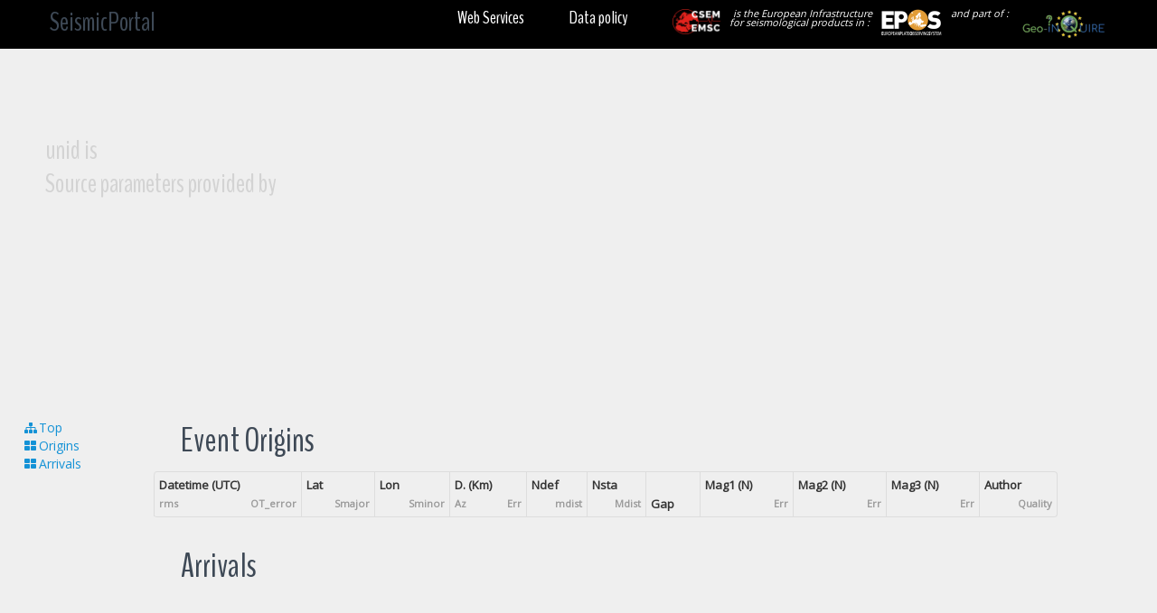

--- FILE ---
content_type: text/html
request_url: https://seismicportal.eu/header.html
body_size: 602
content:
<div class="container">
        <a href='/'>
                <h1 id="branding" class="pull-left">SeismicPortal</h1>
        </a>

        <span class="pull-right"><a class="brand" href="https://www.geo-inquire.eu" target="_blank"><img src="images/Geo-INQUIRE_logo_removebg_small.png"></a></span>
        <span class="pull-right" style="line-height: 10px;font-style:italic;font-size:11px;text-align: right;padding-right:10px;padding-left:10px">and part of :&nbsp;</span>

        <span class="pull-right" ><a class="brand" href="https://www.ics-c.epos-eu.org" target="_blank"><img src="images/epos4.png"></a></span>
        <span class="pull-right" style="line-height: 10px;font-style:italic;font-size:11px;text-align: right;padding-right:10px;padding-left:10px">is the European Infrastructure <br/>for seismological products in :&nbsp;</span>
        <span class="pull-right" ><a class="brand" href="https://www.emsc-csem.org" target="_blank"><img style="height:28px" src="images/logo_csem_white.png"></a></span>

        <span   class="pull-right" style="font-family: 'BenchNine', Helvetica, sans-serif;font-size:20px; text-align:bottom;padding-right:50px"> <a href="terms.html" target="_blank" >Data policy</a></span>
        <span   class="pull-right" style="font-family: 'BenchNine', Helvetica, sans-serif;font-size:20px; text-align:bottom;padding-right:50px"> <a href="webservices.html" >Web Services</a></span>
        <!-- <span   class="pull-right" style="font-family: 'BenchNine', Helvetica, sans-serif;font-size:20px; text-align:bottom;padding-right:50px"> <a href="feedback.html" >Feedback</a></span> -->
        <!-- <span   class="pull-right" style="font-family: 'BenchNine', Helvetica, sans-serif;font-size:20px; text-align:bottom;padding-right:50px"> <a href="/jetspeed/portal/" >Old Web Site</a></span> -->
</div>


--- FILE ---
content_type: text/css
request_url: https://seismicportal.eu/css/eventdetail_style.css
body_size: 3457
content:
@import url('//fonts.googleapis.com/css?family=BenchNine|Open+Sans');

.hide {
    display: none;
}

.overimg:hover {
	border-width:1px;
	border-style:dotted;
	border-color:black;
}

.overimg {
	border-width:1px;
	border-style:dotted
	border-color:white;
}
.littebutton {
	padding-right: 0px;
	padding-left: 0px;
}

 .mapbox {
    position: relative;
}

.mapbox  .overlay {
    position: absolute;
    top: 0;
    left: 0;
    pointer-events: none;
}

.asd{
    height: 200px;	
}

.decal50 {
	padding-left:50px;
}

.titre {
	 color:white;
	 font-family: 'BenchNine', Helvetica, sans-serif;
	  font-weight: 500;	  
	  text-rendering: optimizelegibility;
	  line-height: 1.25;
	  font-size: 46px;
		font-weight: normal;  
}

.soustitre {
	 color:white;
	 font-family: 'BenchNine', Helvetica, sans-serif;
	  font-weight: 500;	  
	  text-rendering: optimizelegibility;
	  line-height: 1.25;
	  font-size: 30px;
		font-weight: normal;  
}

.soustitre2 {
	 color:lightgrey;
	 font-family: 'BenchNine', Helvetica, sans-serif;
	  font-weight: 500;	  
	  text-rendering: optimizelegibility;
	  line-height: 1.25;
	  font-size: 30px;
		font-weight: normal;  
}

.container-fluid {
	padding-left: 0px;
	padding-right: 0px;
}

#mapcontainer,#globalmap{
    			height:400px;    			
			}

#globalmap2 {
    			height:400px;
			}
			
.bg-color a {
  color: rgba(255, 255, 255, 0.8);
}

.bg-color.dark-grey {
  background: #333333;
  color: #fff;
}




/*-------------------------------------------------------------------------*/
/* 04. Icons*/
/*-------------------------------------------------------------------------*/

a {
  color: #1492d6;
}
a:hover {
  color: #0e6999;
}
h1,
h2,
h3,
h4,
h5,
h6 {
  font-family: 'BenchNine', Helvetica, sans-serif;
  font-weight: 500;
  color: #3E4956;
  text-rendering: optimizelegibility;
  line-height: 1.25;
}



body,select {
  font-family: 'Open Sans', Helvetica, sans-serif;
  font-size: 13px;
  color: #333;
  font-weight: 400;
  background-color: #efefef;
}


body > header {
  padding-top: 10px;
  padding-bottom: 10px;
  background-color: #000;
  color: #fff;
}
body > header a,
body > header a:visited {
  color: #fff;
}
body > header #branding {
  margin: 0;
  font-size: 30px;
  line-height: 1;
}




body > footer {
  margin-top: 30px;
  padding: 30px 0;
}



/*-------------------------------------------------------------------------*/
/* Large desktop */
/*-------------------------------------------------------------------------*/
@media (min-width: 1200px) {
/*
  body p {
    font-size: 15px;
  }
  */
}
/*-------------------------------------------------------------------------*/
/* Portrait tablet to landscape and desktop */
/*-------------------------------------------------------------------------*/
@media (min-width: 768px) and (max-width: 979px) {
  
}
/*-------------------------------------------------------------------------*/
/* Landscape phone to portrait tablet */
/*-------------------------------------------------------------------------*/
@media (max-width: 767px) {
  body {
    padding: 0;
  }
}
/*-------------------------------------------------------------------------*/
/* Landscape phones and down */
/*-------------------------------------------------------------------------*/
@media (max-width: 480px) {
  body {
    padding: 0;
  }
  /*
  
  body > header {
    padding-top: 10px;
    padding-bottom: 10px;
  }
  
  */
  /*
  body > section {
    padding: 30px 20px;
  }
  */
  


--- FILE ---
content_type: text/css
request_url: https://seismicportal.eu/css/Leaflet.Coordinates-0.1.2.css
body_size: 406
content:
.leaflet-control-coordinates{background-color:rgba(255,255,255,.8);cursor:pointer}.leaflet-control-coordinates,.leaflet-control-coordinates .uiElement input{border-radius:5px;-webkit-border-radius:5px;-moz-border-radius:5px}.leaflet-control-coordinates .uiElement{margin:4px}.leaflet-control-coordinates .uiElement .labelFirst{margin-right:4px}.leaflet-control-coordinates .uiElement.uiHidden{display:none}

--- FILE ---
content_type: text/css
request_url: https://seismicportal.eu/css/Control.MiniMap.css
body_size: 986
content:
.leaflet-control-minimap {
    border:solid rgba(255, 255, 255, 1.0) 4px;
    box-shadow: 0 1px 5px rgba(0,0,0,0.65);
    border-radius: 3px;
    background: #f8f8f9;
    transition: all .2s;
}

.leaflet-control-minimap a {
    background-color: rgba(255, 255, 255, 1.0);
    background-repeat: no-repeat;
    z-index: 99999;
    transition: all .2s;
    border-radius: 3px 0px 0px 0px;
}

.leaflet-control-minimap a.minimized {
    -webkit-transform: rotate(180deg);
    transform: rotate(180deg);
    border-radius: 0px;
}

.leaflet-control-minimap-toggle-display {
    background-image: url("images/toggle.png");
    height: 19px;
    width: 19px;
    position: absolute;
    bottom: 0;
    right: 0; 
}

/* Old IE */
.leaflet-oldie .leaflet-control-minimap {
	border: 1px solid #999;
}

.leaflet-oldie .leaflet-control-minimap a {
	background-color: #fff;
}

.leaflet-oldie .leaflet-control-minimap a.minimized {
	filter: progid:DXImageTransform.Microsoft.BasicImage(rotation=2);
}


--- FILE ---
content_type: application/javascript
request_url: https://seismicportal.eu/js/Leaflet.Coordinates-0.1.2.min.js
body_size: 4848
content:
/*! Leaflet.Coordinates 06-06-2013 */
L.Control.Coordinates=L.Control.extend({options:{position:"bottomright",decimals:4,decimalSeperator:".",labelTemplateLat:"Lat: {y}",labelTemplateLng:"Lng: {x}",labelFormatterLat:void 0,labelFormatterLng:void 0,enableUserInput:!0,useDMS:!1},onAdd:function(a){this._map=a;var b="leaflet-control-coordinates",c=this._container=L.DomUtil.create("div",b),d=this.options;return this._labelcontainer=L.DomUtil.create("div","uiElement label",c),this._label=L.DomUtil.create("span","labelFirst",this._labelcontainer),this._inputcontainer=L.DomUtil.create("div","uiElement input uiHidden",c),L.DomUtil.create("span","",this._inputcontainer).innerHTML=d.labelTemplateLng.replace("{x}",""),this._inputX=this._createInput("inputX",this._inputcontainer),L.DomUtil.create("span","",this._inputcontainer).innerHTML=d.labelTemplateLat.replace("{y}",""),this._inputY=this._createInput("inputY",this._inputcontainer),L.DomEvent.on(this._inputX,"keyup",this._handleKeypress,this),L.DomEvent.on(this._inputY,"keyup",this._handleKeypress,this),a.on("mousemove",this._update,this),a.on("dragstart",this.collapse,this),a.whenReady(this._update,this),this._showsCoordinates=!0,d.enableUserInput&&L.DomEvent.addListener(this._container,"click",this._switchUI,this),c},_createInput:function(a,b){var c=L.DomUtil.create("input",a,b);return c.type="text",L.DomEvent.disableClickPropagation(c),c},_clearMarker:function(){this._map.removeLayer(this._marker)},_handleKeypress:function(a){switch(a.keyCode){case 27:this.collapse();break;case 13:this._handleSubmit(),this.collapse();break;default:this._handleSubmit()}},_handleSubmit:function(){var a=L.NumberFormatter.createValidNumber(this._inputX.value,this.options.decimalSeperator),b=L.NumberFormatter.createValidNumber(this._inputY.value,this.options.decimalSeperator);if(void 0!==a&&void 0!==b){var c=this._marker;c||(c=this._marker=L.marker(),c.on("click",this._clearMarker,this)),c.setLatLng(new L.LatLng(b,a)),c.addTo(this._map)}},expand:function(){this._showsCoordinates=!1,map.off("mousemove",this._update,this),L.DomEvent.addListener(this._container,"mousemove",L.DomEvent.stop),L.DomEvent.removeListener(this._container,"click",this._switchUI,this),L.DomUtil.addClass(this._labelcontainer,"uiHidden"),L.DomUtil.removeClass(this._inputcontainer,"uiHidden")},_createCoordinateLabel:function(a){var b,c,d=this.options;return b=d.labelFormatterLng?d.labelFormatterLng(a.lng):L.Util.template(d.labelTemplateLng,{x:this._getNumber(a.lng,d)}),c=d.labelFormatterLat?d.labelFormatterLng(a.lat):L.Util.template(d.labelTemplateLat,{y:this._getNumber(a.lat,d)}),b+" "+c},_getNumber:function(a,b){var c;return c=b.useDMS?L.NumberFormatter.toDMS(a):L.NumberFormatter.round(a,b.decimals,b.decimalSeperator)},collapse:function(){if(!this._showsCoordinates&&(map.on("mousemove",this._update,this),this._showsCoordinates=!0,this.options,L.DomEvent.addListener(this._container,"click",this._switchUI,this),L.DomEvent.removeListener(this._container,"mousemove",L.DomEvent.stop),L.DomUtil.addClass(this._inputcontainer,"uiHidden"),L.DomUtil.removeClass(this._labelcontainer,"uiHidden"),this._marker)){var a=L.marker(),b=this._marker.getLatLng();a.setLatLng(b);var c=L.DomUtil.create("div",""),d=L.DomUtil.create("div","",c);d.innerHTML=this._createCoordinateLabel(b);var e=L.DomUtil.create("a","",c);e.innerHTML="Remove",e.href="#",L.DomEvent.addListener(e,"click",function(){this._map.removeLayer(a)},this),a.bindPopup(c),a.addTo(this._map),this._map.removeLayer(this._marker),this._marker=null}},_switchUI:function(a){L.DomEvent.stop(a),L.DomEvent.stopPropagation(a),L.DomEvent.preventDefault(a),this._showsCoordinates?this.expand():this.collapse()},onRemove:function(a){a.off("mousemove",this._update,this)},_update:function(a){var b=a.latlng,c=this.options;b&&(this._currentPos=b,this._inputY.value=L.NumberFormatter.round(b.lat,c.decimals,c.decimalSeperator),this._inputX.value=L.NumberFormatter.round(b.lng,c.decimals,c.decimalSeperator),this._label.innerHTML=this._createCoordinateLabel(b))}}),L.control.coordinates=function(a){return new L.Control.Coordinates(a)},L.Map.mergeOptions({coordinateControl:!1}),L.Map.addInitHook(function(){this.options.coordinateControl&&(this.coordinateControl=new L.Control.Coordinates,this.addControl(this.coordinateControl))}),L.NumberFormatter={round:function(a,b,c){var d=L.Util.formatNum(a,b)+"",e=d.split(".");if(e[1]){for(var f=b-e[1].length;f>0;f--)e[1]+="0";d=e.join(c||".")}return d},toDMS:function(a){var b=Math.floor(a),c=60*(a-b),d=Math.floor(c),e=60*(c-d),f=Math.round(e);return 60==f&&(d++,f="00"),60==d&&(b++,d="00"),10>f&&(f="0"+f),10>d&&(d="0"+d),""+b+"&deg; "+d+"' "+f+"''"},createValidNumber:function(a,b){if(a&&a.length>0){var c=a.split(b||".");try{var d=Number(c.join("."));return isNaN(d)?void 0:d}catch(e){return void 0}}return void 0}};